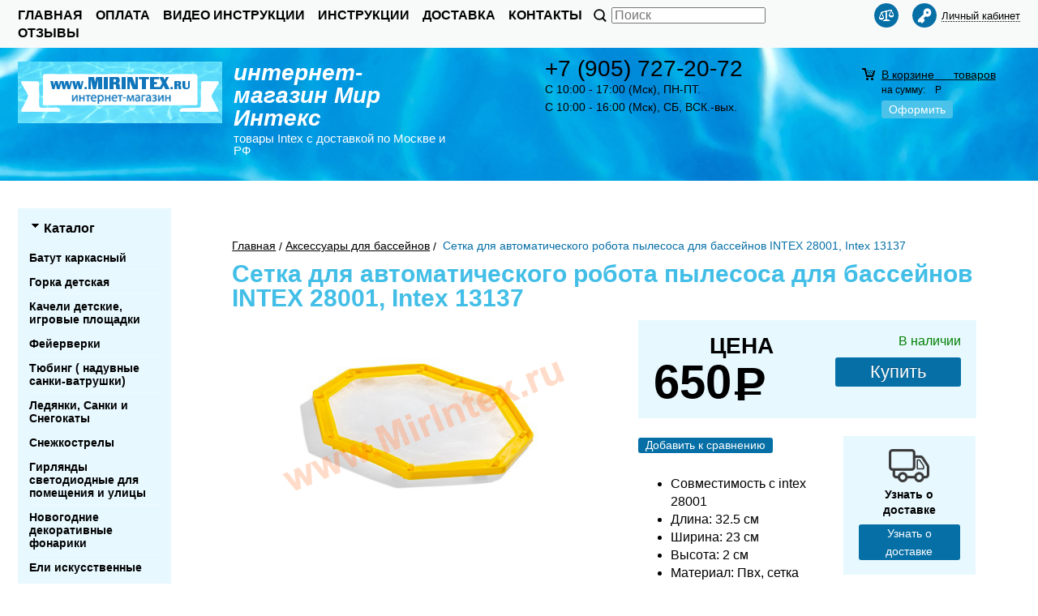

--- FILE ---
content_type: text/html; charset=WINDOWS-1251
request_url: https://mirintex.ru/item6214.html
body_size: 6960
content:
<!DOCTYPE html>
<!--[if lt IE 9]><html class="lt-ie10 lt-ie9 ie8"><![endif]-->
<!--[if IE 9]><html class="lt-ie10 ie9"><![endif]-->
<!--[if gt IE 9]><html><![endif]-->
<head>
  
<title>Сетка для автоматического робота пылесоса для бассейнов INTEX 28001, Intex 13137</title>
<meta name="keywords" content="Сетка для автоматического робота пылесоса для бассейнов INTEX 28001, Intex 13137">
<meta name="Description" content="Сетка для автоматического робота пылесоса для бассейнов INTEX 28001, Intex 13137">
<meta property="og:title" content="Сетка для автоматического робота пылесоса для бассейнов INTEX 28001, Intex 13137">
<meta property="og:type" content="website">
<meta property="og:description" content="Сетка для автоматического робота пылесоса для бассейнов INTEX 28001, Intex 13137">
<meta property="og:url" content="https://mirintex.ru/item6214.html">
<meta property="og:image" content="https://mirintex.ru/upload/goods_pic_big/6214.png">


<meta content="text/html; charset=windows-1251" http-equiv="content-type">
<meta name="robots" content="index,follow">
<!--[if lt IE 9]><meta http-equiv="X-UA-Compatible" content="IE=edge,chrome=1"><![endif]-->

<link href="//static.itmatrix.ru/gift/themes/v12.04/techno/layout/css/layout.css?20170417" rel="stylesheet" type="text/css">

<meta name="viewport" content="width=device-width, initial-scale=1, user-scalable=no">
<link href="//static.itmatrix.ru/gift/themes/v12.04/techno/layout/css/layout_mobile.css?20170417" rel="stylesheet" type="text/css">

<link href="/css/colors.css" rel="stylesheet" type="text/css">
<link href="/css/custom.css?21042017" rel="stylesheet" type="text/css">
<noscript><link href="//static.itmatrix.ru/gift/themes/v12.01/techno/css/noscript.css" rel="stylesheet" type="text/css"></noscript>
<script src="//static.itmatrix.ru/gift/themes/v12.04/js/app.js?20181005" charset="UTF-8"></script>
<meta name="yandex-verification" content="7c09e546121968ba" />
<!-- Yandex.Metrika counter -->
<script type="text/javascript" >
   (function(m,e,t,r,i,k,a){m[i]=m[i]||function(){(m[i].a=m[i].a||[]).push(arguments)};
   m[i].l=1*new Date();k=e.createElement(t),a=e.getElementsByTagName(t)[0],k.async=1,k.src=r,a.parentNode.insertBefore(k,a)})
   (window, document, "script", "https://mc.yandex.ru/metrika/tag.js", "ym");

   ym(55395058, "init", {
        clickmap:true,
        trackLinks:true,
        accurateTrackBounce:true,
        webvisor:true
   });
</script>
<noscript><div><img src="https://mc.yandex.ru/watch/55395058" style="position:absolute; left:-9999px;" alt="" /></div></noscript>
<!-- /Yandex.Metrika counter -->
<script src="//code-ya.jivosite.com/widget.js" data-jv-id="LNNTDEI964" async></script>

  


<script type="text/javascript">
  $( document ).ready(function() {
    S2UYaMetrica.prototype.init( undefined, 55395058 );
  });
</script>




  <script type="text/javascript" src="https://cdn.jsdelivr.net/stopsovetnik/latest/ss.min.js" async="true"></script>

<script src="/js/custom.js?20161012"></script>

</head>
<body class="techno mobile_layout">

  
<!--noindex-->
  <div class="aside-mobile-menu">
  <form action="/cgi-bin/dsp.pl" method="get">
    <div class="search__holder">
      <input class="search__input search__input-tips" name="search_string" placeholder="Поиск">
      <input class="search__submit" type="submit" value="Найти">
    </div>
    <input type="hidden" value="search" name="event">
    <input type="hidden" value="search" name="cl">
  </form>
  <ul class="catalog-menu catalog-menu_type_mobile catalog-menu_settings_position">
  </ul>
  <ul class="cap__menu">
  </ul>

  <div class="aside-mobile-menu-personal">
    <a class="aside-mobile-menu-personal-link" href="/cgi-bin/dsp.pl?cl=register&amp;event=edit_form"><span>Личный кабинет</span></a>
  </div>


  </div>
<!--/noindex-->


  <div class="wrapper">
    
<header>
  <div class="header-cap">
    
      <div class="burger">
        <input type="checkbox" id="toggle-menu"/>
        <label for="toggle-menu">
          <span class="menu-icon"></span>
        </label>
      </div>
      
        <div class="mobile-header-link mobile-header-link__main">
          <a href="/" class="mobile-header-icon mobile-header-icon__main"></a>
        </div>
      
      <div class="mobile-side">
        
          <div class="mobile-header-link mobile-header-link__phone">
            <a href="tel:+79252005999" class="mobile-header-icon mobile-header-icon__phone"></a>
          </div>
        
        
          <div class="mobile-header-link mobile-header-link__compare">
            <a href="/cgi-bin/dsp.pl?cl=compare_goods&amp;event=show_compare" class="mobile-header-icon mobile-header-icon__compare">
              <span class="mobile-compare-quantity compare__count">&nbsp;</span>
            </a>
          </div>
        
        
        
          <div class="mobile-header-link mobile-header-link__basket">
            <a href="/cgi-bin/dsp.pl?cl=order&amp;event=show_basket" class="mobile-header-icon mobile-header-icon__basket">
              <span class="mobile-basket-quantity basket__count">&nbsp;</span>
            </a>
          </div>
        
      </div>
    
      <div class="header-cap__inner">
        <div class="header-cap-menu__inner">
          <ul class="header-cap__menu">
              <li class="menu__item"><a class="menu__link" href="/">Главная</a></li>
            
              <li class="menu__item"><a class="menu__link" href="/articles118.html">Оплата</a></li>
            
              <li class="menu__item"><a class="menu__link" href="/articles105.html">Видео инструкции</a></li>
            
              <li class="menu__item"><a class="menu__link" href="/articles101.html">Инструкции</a></li>
            
              <li class="menu__item"><a class="menu__link" href="/articles22.html">Доставка</a></li>
            
              <li class="menu__item"><a class="menu__link" href="/articles23.html">Контакты</a></li>
            
              <li class="menu__item"><a class="menu__link" href="/responses.html">Отзывы</a></li>
            
          </ul>
        </div>
        <div class="header-cap-search__inner">
  <form class="header-cap__search" action="/cgi-bin/dsp.pl" method="get">
    <div class="search__holder">
      <input class="search__input search__input-tips" name="search_string" placeholder="Поиск">
        <input class="search__submit" type="submit" value="Найти">
    </div>
  
    <input type="hidden" value="search" name="event">
    <input type="hidden" value="search" name="cl">
  </form>
</div>

        <div class="header-cap-toolbar__inner">
          <ul class="header-cap__toolbar">
            
              <li class="toolbar__personal">
                <a class="toolbar__link" href="/cgi-bin/dsp.pl?cl=register&amp;event=edit_form"><span>Личный кабинет</span></a>
              </li>
            
            
              <li class="toolbar__compare">
                <a class="toolbar__link" href="/cgi-bin/dsp.pl?cl=compare_goods&amp;event=show_compare" title="Список сравнения"><span><span class="toolbar__counter"></span></span></a>
              </li>
            
            
          </ul>
        </div>
      </div>
  </div>
  <div class="header-body">
    <div class="header__bg"></div>
    <div class="header-body__inner row">
        <div class="header-body__logo">
          
            <a class="logo logo_settings_position" href="/"><img src="/images/logo.gif" alt="МИР ИНТЕКС - интернет-магазин надувных изделий: купить товары для отдыха Intex в Москве." /></a>
          
            <div class="header__logo__text">
              
              <div class="header__logo__title">
                <a class="logo__text__link" href="/">интернет-магазин Мир Интекс</a>
              </div>
              
              
              <div class="header__logo__slogan">
                товары Intex с доставкой по Москве и РФ
              </div>
              
            </div>
        </div>
      
        <div class="header-body__contact">
          
            <div class="contact__phone">+7 (905) 727-20-72</div>
          
          
            <div class="contact__time">C 10:00 - 17:00 (Мск), ПН-ПТ.<br>
C 10:00 - 16:00 (Мск), СБ, ВСК.-вых.<br>
</div>
          
          
        </div>
      
      
        <div class="header-body__basket">
  <div class="basket__counter">
    <a href="/cgi-bin/dsp.pl?cl=order&amp;event=show_basket">
      В корзине&nbsp;
      <span class="basket__count">&nbsp;&nbsp;</span>&nbsp;
      <span class="basket__item_title">
        товаров
      </span>
    </a>
  </div>
  <div class="basket__price">на сумму: <span class="basket__summ">&nbsp;&nbsp;</span> Р</div>
  <div class="basket__order"><a class="btn-color-conversion" href="/cgi-bin/dsp.pl?cl=order&amp;event=show_basket">Оформить</a></div>
</div> 
      
    </div>
  </div>


  

</header>


    <div class="content-block">
  <div class="content-block__inner">
    
       <div class="content-aside-block layout_type_aside">
<!-- Menu left -->
  <div class="aside-catalog-menu">
    <div class="toggle toggle_settings_position left_catalog_toggle active" id="left_catalog_toggle">

      
        <div class="toggle__trigger">Каталог</div>
        <div class="toggle__content">
            <ul class="catalog-menu catalog-menu_type_aside catalog-menu_settings_position  ">
  
    <li class="catalog-menu__item level1 ">
      <a class="catalog-menu__link" href="/catalog671_1.html">
      
        Батут каркасный 
      </a>
      
    </li>
  
    <li class="catalog-menu__item level1 ">
      <a class="catalog-menu__link" href="/catalog669_1.html">
      
        Горка детская
      </a>
      
    </li>
  
    <li class="catalog-menu__item level1 ">
      <a class="catalog-menu__link" href="/catalog670_1.html">
      
        Качели детские, игровые площадки
      </a>
      
    </li>
  
    <li class="catalog-menu__item level1 ">
      <a class="catalog-menu__link" href="/catalog293_1.html">
      
        Фейерверки
      </a>
      
    </li>
  
    <li class="catalog-menu__item level1 ">
      <a class="catalog-menu__link" href="/catalog330_1.html">
      
        Тюбинг ( надувные санки-ватрушки)
      </a>
      
    </li>
  
    <li class="catalog-menu__item level1 ">
      <a class="catalog-menu__link" href="/catalog327_1.html">
      
        Ледянки, Санки и Снегокаты
      </a>
      
    </li>
  
    <li class="catalog-menu__item level1 ">
      <a class="catalog-menu__link" href="/catalog440_1.html">
      
        Снежкострелы
      </a>
      
    </li>
  
    <li class="catalog-menu__item level1 ">
      <a class="catalog-menu__link" href="/catalog565_1.html">
      
        Гирлянды светодиодные для помещения и улицы
      </a>
      
    </li>
  
    <li class="catalog-menu__item level1 ">
      <a class="catalog-menu__link" href="/catalog630_1.html">
      
        Новогодние декоративные фонарики
      </a>
      
    </li>
  
    <li class="catalog-menu__item level1 ">
      <a class="catalog-menu__link" href="/catalog568_1.html">
      
        Ели искусственные
      </a>
      
    </li>
  
    <li class="catalog-menu__item level1 ">
      <a class="catalog-menu__link" href="/catalog572_1.html">
      
        Световые конструкции
      </a>
      
    </li>
  
    <li class="catalog-menu__item level1 ">
      <a class="catalog-menu__link" href="/catalog573_1.html">
      
        Новогодние украшения
      </a>
      
    </li>
  
    <li class="catalog-menu__item level1 ">
      <a class="catalog-menu__link" href="/catalog366_1.html">
      
        Мягкий пол
      </a>
      
    </li>
  
    <li class="catalog-menu__item level1 ">
      <a class="catalog-menu__link" href="/catalog545_1.html">
      
        Пневматическое оружие
      </a>
      
    </li>
  
    <li class="catalog-menu__item level1 ">
      <a class="catalog-menu__link" href="/catalog504_1.html">
      
        Рыбалка
      </a>
      
    </li>
  
    <li class="catalog-menu__item level1 ">
      <a class="catalog-menu__link" href="/catalog552_1.html">
      
        Кемпинговая (рыболовная) мебель
      </a>
      
    </li>
  
    <li class="catalog-menu__item level1 ">
      <a class="catalog-menu__link" href="/catalog436_1.html">
      
        Чугунная посуда
      </a>
      
    </li>
  
    <li class="catalog-menu__item level1 ">
      <a class="catalog-menu__link" href="/catalog359_1.html">
      
        Коптильни
      </a>
      
    </li>
  
    <li class="catalog-menu__item level1 ">
      <a class="catalog-menu__link" href="/catalog346_1.html">
      
        Дистилляторы 
      </a>
      
    </li>
  
    <li class="catalog-menu__item level1 ">
      <a class="catalog-menu__link" href="/catalog347_1.html">
      
        Дубовые бочки, Кадки
      </a>
      
    </li>
  
    <li class="catalog-menu__item level1 ">
      <a class="catalog-menu__link" href="/catalog348_1.html">
      
        Товары из Монголии
      </a>
      
    </li>
  
    <li class="catalog-menu__item level1 ">
      <a class="catalog-menu__link" href="/catalog351_1.html">
      
        Цифровая камера pivothead
      </a>
      
    </li>
  
    <li class="catalog-menu__item level1 ">
      <a class="catalog-menu__link" href="/catalog231_1.html">
      
        Популярные товары
      </a>
      
    </li>
  
    <li class="catalog-menu__item level1 ">
      <a class="catalog-menu__link" href="/catalog295_1.html">
      
        Надувные батуты
      </a>
      
    </li>
  
    <li class="catalog-menu__item level1 ">
      <a class="catalog-menu__link" href="/catalog236_1.html">
      
        Бассейны каркасные
      </a>
      
    </li>
  
    <li class="catalog-menu__item level1 ">
      <a class="catalog-menu__link" href="/catalog332_1.html">
      
        Бассейны джакузи
      </a>
      
    </li>
  
    <li class="catalog-menu__item level1 ">
      <a class="catalog-menu__link" href="/catalog235_1.html">
      
        Бассейны надувные
      </a>
      
    </li>
  
    <li class="catalog-menu__item level1 ">
      <a class="catalog-menu__link" href="/catalog237_1.html">
      
        Бассейны детские
      </a>
      
    </li>
  
    <li class="catalog-menu__item level1 ">
      <a class="catalog-menu__link" href="/catalog297_1.html">
      
        Плавательные принадлежности
      </a>
      
    </li>
  
    <li class="catalog-menu__item level1 catalog-menu__item_current-parent">
      <a class="catalog-menu__link catalog-menu__link_has_child catalog-menu__sub-item__current-link" href="/catalog238_1.html">
      
        Аксессуары для бассейнов
      </a>
      
  <div class="catalog-menu__sub">
    <ul class="catalog-menu__sub-group">
    
      <li class="catalog-menu__sub-item level2 ">
          <a href="/catalog413_1.html" class="catalog-menu__link">
          
            Запасные части 
          </a>
          
      </li>
    
      <li class="catalog-menu__sub-item level2 ">
          <a href="/catalog349_1.html" class="catalog-menu__link">
          
            Подсветка
          </a>
          
      </li>
    
      <li class="catalog-menu__sub-item level2 ">
          <a href="/catalog244_1.html" class="catalog-menu__link">
          
            Лестницы
          </a>
          
      </li>
    
      <li class="catalog-menu__sub-item level2 ">
          <a href="/catalog250_1.html" class="catalog-menu__link">
          
            Тенты (чехлы)
          </a>
          
      </li>
    
      <li class="catalog-menu__sub-item level2 ">
          <a href="/catalog251_1.html" class="catalog-menu__link">
          
            Солнечные тенты
          </a>
          
      </li>
    
      <li class="catalog-menu__sub-item level2 ">
          <a href="/catalog252_1.html" class="catalog-menu__link">
          
            Подстилки
          </a>
          
      </li>
    
      <li class="catalog-menu__sub-item level2 ">
          <a href="/catalog245_1.html" class="catalog-menu__link">
          
            Уход за бассейном (наборы для чистки)
          </a>
          
      </li>
    
      <li class="catalog-menu__sub-item level2 ">
          <a href="/catalog336_1.html" class="catalog-menu__link">
          
            Скимеры
          </a>
          
      </li>
    
      <li class="catalog-menu__sub-item level2 ">
          <a href="/catalog335_1.html" class="catalog-menu__link">
          
            Поплавки
          </a>
          
      </li>
    
      <li class="catalog-menu__sub-item level2 ">
          <a href="/catalog240_1.html" class="catalog-menu__link">
          
            Фильтр-насосы
          </a>
          
      </li>
    
      <li class="catalog-menu__sub-item level2 ">
          <a href="/catalog333_1.html" class="catalog-menu__link">
          
            Картриджи
          </a>
          
      </li>
    
      <li class="catalog-menu__sub-item level2 ">
          <a href="/catalog337_1.html" class="catalog-menu__link">
          
            Нагреватели
          </a>
          
      </li>
    
      <li class="catalog-menu__sub-item level2 ">
          <a href="/catalog334_1.html" class="catalog-menu__link">
          
            Шланги
          </a>
          
      </li>
    
      <li class="catalog-menu__sub-item level2 ">
          <a href="/catalog241_1.html" class="catalog-menu__link">
          
            Песчанные фильтры
          </a>
          
      </li>
    
      <li class="catalog-menu__sub-item level2 ">
          <a href="/catalog242_1.html" class="catalog-menu__link">
          
            Хлоргенераторы
          </a>
          
      </li>
    
      <li class="catalog-menu__sub-item level2 ">
          <a href="/catalog425_1.html" class="catalog-menu__link">
          
            Озонаторы
          </a>
          
      </li>
    
      <li class="catalog-menu__sub-item level2 ">
          <a href="/catalog296_1.html" class="catalog-menu__link">
          
            Пылесосы
          </a>
          
      </li>
    
      <li class="catalog-menu__sub-item level2 ">
          <a href="/catalog339_1.html" class="catalog-menu__link">
          
            Плавающие охладители
          </a>
          
      </li>
    
    </ul>
  </div>

    </li>
  
    <li class="catalog-menu__item level1 ">
      <a class="catalog-menu__link" href="/catalog239_1.html">
      
        Химия для бассейнов
      </a>
      
    </li>
  
    <li class="catalog-menu__item level1 ">
      <a class="catalog-menu__link" href="/catalog228_1.html">
      
        Надувные кровати
      </a>
      
    </li>
  
    <li class="catalog-menu__item level1 ">
      <a class="catalog-menu__link" href="/catalog113_1.html">
      
        Надувные матрасы
      </a>
      
    </li>
  
    <li class="catalog-menu__item level1 ">
      <a class="catalog-menu__link" href="/catalog232_1.html">
      
        Надувная мебель
      </a>
      
    </li>
  
    <li class="catalog-menu__item level1 ">
      <a class="catalog-menu__link" href="/catalog234_1.html">
      
        Насосы
      </a>
      
    </li>
  
    <li class="catalog-menu__item level1 ">
      <a class="catalog-menu__link" href="/catalog233_1.html">
      
        Подушки
      </a>
      
    </li>
  
    <li class="catalog-menu__item level1 ">
      <a class="catalog-menu__link" href="/catalog340_1.html">
      
        Клапана и ремкомплекты
      </a>
      
    </li>
  
    <li class="catalog-menu__item level1 ">
      <a class="catalog-menu__link" href="/catalog338_1.html">
      
        Тесты для воды
      </a>
      
    </li>
  
    <li class="catalog-menu__item level1 ">
      <a class="catalog-menu__link" href="/catalog246_1.html">
      
        Лодки
      </a>
      
    </li>
  
    <li class="catalog-menu__item level1 ">
      <a class="catalog-menu__link" href="/catalog247_1.html">
      
        Палатки
      </a>
      
    </li>
  
    <li class="catalog-menu__item level1 ">
      <a class="catalog-menu__link" href="/catalog341_1.html">
      
        Раскладушки
      </a>
      
    </li>
  
    <li class="catalog-menu__item level1 ">
      <a class="catalog-menu__link" href="/catalog639_1.html">
      
        Рюкзаки для туризма
      </a>
      
    </li>
  
    <li class="catalog-menu__item level1 ">
      <a class="catalog-menu__link" href="/catalog253_1.html">
      
        Спальные мешки
      </a>
      
    </li>
  
</ul>
            
        </div>
      
    </div>

    

  </div>


  

  

  

 <!--
    TODO:  show spam form left/right
  -->

  


  <!-- Menu left -->

 
    
      <div class="left__inner-block left__inner-block_articles">
          <div class="articles articles_settings_position">
    
      <div class="articles__title">
        <div class="articles__title__caption">
          Гарантия
          
        </div>
      </div>
    

    
      <div class="articles__descr">
        
        
          <script>// <![CDATA[
document.write('<a ta' + 'rge' + 't="_b' + 'la' + 'nk"' + ' hr' + 'e' + 'f="ht' + 'tp:' + '//' + 'w' + 'ww.i' + 'nt' + 'ex' + 'ser' + 'vic' + 'e.r' + 'u">')
// ]]></script>
<img src="//mirintex.ru/files/i_6.jpg" height="150" width="120">
<script>// <![CDATA[
document.write('</a>')
// ]]></script>
        
          <div class="articles__more"><a class="articles__more__url" href="/articles95.html">Подробнее</a></div>
        
      </div>
    

    
  </div>

      </div>
    
      <div class="left__inner-block left__inner-block_articles">
          <div class="articles articles_settings_position">
    
      <div class="articles__title">
        <div class="articles__title__caption">
          Оптовикам
          
        </div>
      </div>
    

    
      <div class="articles__descr">
        
        
          <img width="150" height="150" src="//mirintex.ru/files/i_5.jpg">
        
          <div class="articles__more"><a class="articles__more__url" href="/articles32.html">Подробнее</a></div>
        
      </div>
    

    
  </div>

      </div>
    
  
</div>
    
      <div class="goods_page goods_page__left">
        <div class="main-content">
          <div class="main-content__inner">
          <!-- Center Start -->
            
              <ul class="breadcrumbs breadcrumbs_settings_position">
                <li class="breadcrumbs__item" itemscope itemtype="http://data-vocabulary.org/Breadcrumb"><a class="breadcrumbs__link" href="/" itemprop="url"><span itemprop="title">Главная</span></a></li><li class="breadcrumbs__item" itemscope itemtype="http://data-vocabulary.org/Breadcrumb"><a class="breadcrumbs__link" href="/catalog238_1.html" itemprop="url"><span itemprop="title">Аксессуары для бассейнов</span></a></li>
                <li class="breadcrumbs__item">Сетка для автоматического робота пылесоса для бассейнов INTEX 28001, Intex 13137</li>
              </ul>
            
            <div itemscope itemtype="https://schema.org/Product">
<h1 class="layout__caption layout__caption_settings_position layout__caption_type_catalog-item" itemprop="name">Сетка для автоматического робота пылесоса для бассейнов INTEX 28001, Intex 13137</h1>

<div class="product__inner">
  <div class="product__inner__head">
    <div class="product-photo__inner">
      <div class="catalog-item-grid__gallery">
  <div class="gallery">
    

      
        <div class="gallery-wrapper">
          <div id="carousel" class="carousel">
            
                <a id="item1" >
                  <img src="https://mirintex.ru/upload/goods_pic_big/6214.png?20251203201540" alt="Сетка для автоматического робота пылесоса для бассейнов INTEX 28001, Intex 13137" class="goods_item_big_pic" itemprop="image">
                </a>
            
                <a id="item2" >
                  <img src="https://mirintex.ru/upload/goods_att_big/22303.png?20251203201540" alt="" class="goods_item_big_pic">
                </a>
            
                <a id="item3" >
                  <img src="https://mirintex.ru/upload/goods_att_big/22304.png?20251203201540" alt="" class="goods_item_big_pic">
                </a>
            
                <a id="item4" >
                  <img src="https://mirintex.ru/upload/goods_att_big/22305.png?20251203201540" alt="" class="goods_item_big_pic">
                </a>
            
                <a id="item5" >
                  <img src="https://mirintex.ru/upload/goods_att_big/22306.png?20251203201540" alt="" class="goods_item_big_pic">
                </a>
            
          </div>
        </div>
        <a class="prev-gallery" href="#"></a>
        <a class="next-gallery" href="#"></a>
      

      
        <div class="thumbs-wrapper">
          <div id="thumbs" class="thumbs">
            
              <a href="#item1" class="gallery_item selected" data-item-count='1'>
                <img src="https://mirintex.ru/upload/goods_pic_icon/6214.png?20251203201540" alt="">
              </a>
            
              <a href="#item2" class="gallery_item" data-item-count='2'>
                <img src="https://mirintex.ru/upload/goods_att_icon/22303.png?20251203201540" alt="">
              </a>
            
              <a href="#item3" class="gallery_item" data-item-count='3'>
                <img src="https://mirintex.ru/upload/goods_att_icon/22304.png?20251203201540" alt="">
              </a>
            
              <a href="#item4" class="gallery_item" data-item-count='4'>
                <img src="https://mirintex.ru/upload/goods_att_icon/22305.png?20251203201540" alt="">
              </a>
            
              <a href="#item5" class="gallery_item" data-item-count='5'>
                <img src="https://mirintex.ru/upload/goods_att_icon/22306.png?20251203201540" alt="">
              </a>
            
          </div>
          <a class="gallery-thumbs-prev" href="#"></a>
          <a class="gallery-thumbs-next" href="#"></a>
        </div>
      
    
  </div>
</div>
    </div>

    <div class="product-actions__inner">
      <div class="product-buy__inner">
          <div class="buy__status">
            <span class="item_status" style="color:green">В наличии</span>
          </div>
        
          <div itemprop="offers" itemscope itemtype="https://schema.org/Offer">
            
  <div class="buy__prices_inner">
    <form class="buy__form" method="post" action="/cgi-bin/dsp.pl?add_to_basket=1">
        

        
          
          <div class="buy__info">
          
          <!-- is_opt_price -->
    	 <!-- is_opt_price -->
      
              <div class="buy__price">
                <div class="above_price_text">ЦЕНА</div>
              <span>
                
                650
              </span></div>
            
              
      <!-- is_opt_price -->
      
              <meta itemprop="price" content="650">
              <meta itemprop="priceCurrency" content="RUB">
              <link itemprop="availability" href="http://schema.org/InStock">
              <link itemprop="itemCondition" href="http://schema.org/NewCondition">
          </div>

          <div class="buy__buttons">
  
    
      <button type="submit" class="buy__button buy__addToCart" data-goods-id="6214" value="Купить">Купить</button>
      
    
  

</div>
          <input type="hidden" name="price_id" value="9860">


        
      <input type="hidden" name="goods_id" value="6214">
      <input type="hidden" name="cl" id="cl" value="order">
      <input type="hidden" name="event" id="event" value="add_to_basket">
    </form>
  </div>






          </div>
        
        
      </div>
      <div class="product-info__inner">
        <div class="product-sdesc__inner">

  <div class="item__tools-buttons">
    <div class="item__compare-link">
      <a href="#" class="item__add-to-compare btn-color-regular" data-goods-id="6214">Добавить к сравнению</a>
    </div>
  </div>



  
    <div class="item__short_description">
      <ul>
<li>Совместимость с intex 28001</li>
<li>Длина: 32.5 см</li>
<li>Ширина: 23 см</li>
<li>Высота: 2 см</li>
<li>Материал: Пвх, сетка</li>
<li>Цвет: желтый</li>
<li>Габариты упаковки: 35х25х3 см</li>
<li>Вес: 110 гр</li>
<li>Производитель: Intex</li>
</ul>
    </div>
  


  

  <div class="social social_settings_position">
    
      <span class="share_text">Поделиться с друзьями:</span> <div class="share42init"></div>
<script type="text/javascript" src="//static.itmatrix.ru/js/plugins/share42/share42.js"></script>
    
  </div>
</div>
      </div>
    </div>
  </div>

  <div class="product-desc__inner">
    <div class="product-desc">
      
        <div class="annotation annotation_settings_position">
          <div class="annotation__caption">Описание</div>
            <div itemprop="description">DEBRIS NET 28001/E<br>Зпасная часть,сменная сетка intex 13137<br>Для автоматического робота пылесоса для бассейнов intex 28001.</div>
        </div>
      

        <div class="features features_settings_position">
  <div class="features__caption">Характеристики</div>
  <table class="features__table">
    
      <tr><td class="attr_title">Артикул</td><td class="attr_value">13137</td></tr>
    
    
    
      <tr><td class="attr_title">Страна</td><td class="attr_value">США-Китай</td></tr>
    
    
  </table>
</div>

      
        
      

      
        
<script type="text/javascript">
window.dataLayer = window.dataLayer || [];
dataLayer.push({
    "ecommerce": {
        "detail": {
            "products": [
                {
                    "id": "6214",
                    "name" : "Сетка для автоматического робота пылесоса для бассейнов INTEX 28001, Intex 13137",
                    "price": 650.00,
                    "brand": "",
                    "category": "Аксессуары для бассейнов"
                }
            ]
        }
    }
});

</script>

      


      


      
        <div class="last_visited_goods"></div>
      
    </div>

  </div>
</div>

<div class="product__aside">
  


  <div class="shipping shipping_setting_position">
    <div class="shipping__icon"></div>
<div class="shipping__caption">Узнать о доставке</div>
<div class="shipping__more"><a href="/articles22.html">Узнать о доставке</a></div>
  </div>



  <div class="order order_setting_position">
    <div class="order__caption">Заказывайте по телефону</div>
    <div class="order__phone">+7 (905) 727-20-72</div>
      <div class="order__more"><a class="callmehead" href="#" id="callmehead6214">Не дозвонились?</a></div>
  </div>



</div>

</div> <!--  схема Product -->


          <!-- Center End -->
          </div>
        </div>
      </div>
  </div>
</div>

    <div class="push"></div>
  </div>
  <div class="footer__inner">
    <footer class="footer-top">
  <div class="footer-top__inner">
    <div class="footer-top__text">Продажа недорогих товаров Intex для туризма и отдыха на даче и дома - опт и розница. Надувные и прочие товары Intex можно купить с доставкой по Москве, Подмосковью и по России.
</div>
    <div class="footer-top__copyright">Заказ можно сделать по телефону в Москве:</div>
    
      <div class="footer-top__contact">
        <div class="contact__phone">+7 (905) 727-20-72</div>
        <div class="contact__time">C 10:00 - 17:00 (Мск), ПН-ПТ.<br>
C 10:00 - 16:00 (Мск), СБ, ВСК.-вых.<br>
</div>
      </div>
    
    
  </div>
</footer>
<footer class="footer-bottom">
  <div class="footer-bottom__inner">
    <div class="footer-bottom__copy">
      <div class="development development_settings_position">
        <span class="development__link">Shop2You</span><div class="development__holder">Создано<br>на платформе</div>
      </div>
      <div class="footer__counters footer__counters_settings_position">
        <table border="0"><tr><td>
<!--LiveInternet counter--><script type="text/javascript"><!--
document.write("<a href='//www.liveinternet.ru/click' "+
"target=_blank><img src='//counter.yadro.ru/hit?t52.11;r"+
escape(document.referrer)+((typeof(screen)=="undefined")?"":
";s"+screen.width+"*"+screen.height+"*"+(screen.colorDepth?
screen.colorDepth:screen.pixelDepth))+";u"+escape(document.URL)+
";"+Math.random()+
"' alt='' title='LiveInternet: показано число просмотров и"+
" посетителей за 24 часа' "+
"border='0' width='88' height='31'><\/a>")
//--></script><!--/LiveInternet-->
</td><td width="20"> </td><td>
<a href="http://www.baloptimizator.ru/" target="_blank" style="color:#fff;font-family: Arial,Helvetica,sans-serif;font-size:11px;"><nobr>Раскрутка сайтов в Балашихе:</nobr> www.baloptimizator.ru</a>
</td></tr></table>
<!-- Yandex.Metrika counter -->
<script type="text/javascript" >
   (function(m,e,t,r,i,k,a){m[i]=m[i]||function(){(m[i].a=m[i].a||[]).push(arguments)};
   m[i].l=1*new Date();k=e.createElement(t),a=e.getElementsByTagName(t)[0],k.async=1,k.src=r,a.parentNode.insertBefore(k,a)})
   (window, document, "script", "https://mc.yandex.ru/metrika/tag.js", "ym");

   ym(55395058, "init", {
        clickmap:true,
        trackLinks:true,
        accurateTrackBounce:true,
        webvisor:true
   });
</script>
<noscript><div><img src="https://mc.yandex.ru/watch/55395058" style="position:absolute; left:-9999px;" alt="" /></div></noscript>
<!-- /Yandex.Metrika counter -->
      </div>
      
      <div class="footer__review">
        <a class="reView" data-defaulttext="Мобильная версия сайта" data-coretext="Полная версия сайта" href="/">Полная версия сайта</a>
      </div>
      
    </div>
  </div>
</footer>

<div id="scrollup"></div>


<!-- custom code -->

<!-- /custom code -->
  </div>
</body>
</html>